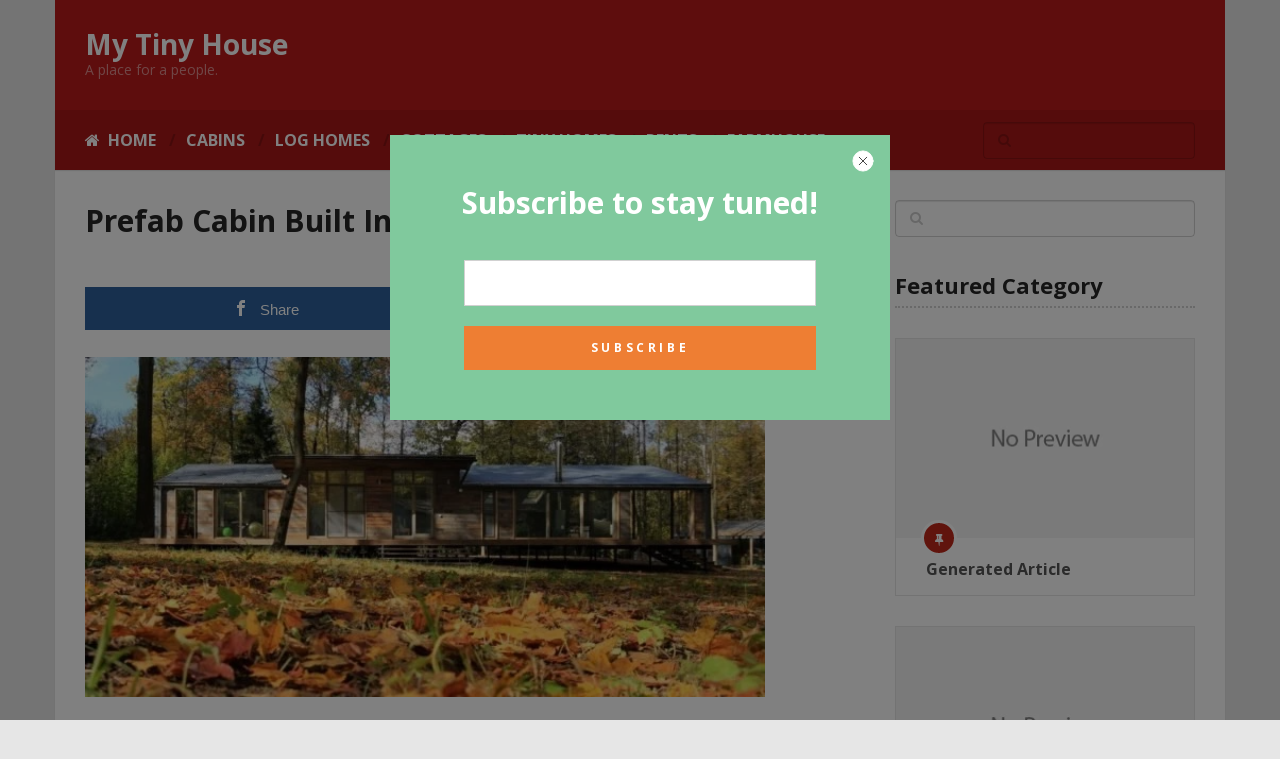

--- FILE ---
content_type: text/html; charset=UTF-8
request_url: https://mytinyhouse.org/prefab-cabin-built-in-10-days-for-only-78000/
body_size: 19644
content:
<!DOCTYPE html>
<html class="no-js" lang="en-US">

<head itemscope itemtype="http://schema.org/WebSite">
	<meta charset="UTF-8">
	<!-- Always force latest IE rendering engine (even in intranet) & Chrome Frame -->
	<!--[if IE ]>
	<meta http-equiv="X-UA-Compatible" content="IE=edge,chrome=1">
	<![endif]-->
	<link rel="profile" href="http://gmpg.org/xfn/11" />
	
					<link rel="icon" href="https://mytinyhouse.org/wp-content/uploads/2023/01/Screenshot_2023-01-28_at_00.57.14-removebg-preview.png" type="image/x-icon" />
		
					<!-- IE10 Tile.-->
			<meta name="msapplication-TileColor" content="#FFFFFF">
			<meta name="msapplication-TileImage" content="https://mytinyhouse.org/wp-content/uploads/2023/01/Screenshot_2023-01-28_at_00.57.14-removebg-preview.png">
		
					<!--iOS/android/handheld specific -->
			<link rel="apple-touch-icon-precomposed" href="https://mytinyhouse.org/wp-content/uploads/2023/01/Screenshot_2023-01-28_at_00.57.14-removebg-preview.png" />
		
					<meta name="viewport" content="width=device-width, initial-scale=1">
			<meta name="apple-mobile-web-app-capable" content="yes">
			<meta name="apple-mobile-web-app-status-bar-style" content="black">
		
			<link rel="pingback" href="https://mytinyhouse.org/xmlrpc.php" />
	<meta name='robots' content='index, follow, max-image-preview:large, max-snippet:-1, max-video-preview:-1' />
	<style>img:is([sizes="auto" i], [sizes^="auto," i]) { contain-intrinsic-size: 3000px 1500px }</style>
	
<!-- Open Graph Meta Tags generated by MashShare 4.0.47 - https://mashshare.net -->
<meta property="og:type" content="article" /> 
<meta property="og:title" content="Prefab Cabin Built In 10 Days For Only $78,000" />
<meta property="og:description" content="This modular prefab cabin was designed by Bio Architects. The total size of this home is 1,162-sq-ft and this design is so unique because of its low construction costs as the materials used are mostly" />
<meta property="og:image" content="https://mytinyhouse.org/wp-content/uploads/2018/08/Prefab-Cabin.jpg" />
<meta property="og:url" content="https://mytinyhouse.org/prefab-cabin-built-in-10-days-for-only-78000/" />
<meta property="og:site_name" content="My Tiny House" />
<meta property="article:published_time" content="2018-08-03T22:19:30+02:00" />
<meta property="article:modified_time" content="2019-03-13T16:21:31+01:00" />
<meta property="og:updated_time" content="2019-03-13T16:21:31+01:00" />
<!-- Open Graph Meta Tags generated by MashShare 4.0.47 - https://www.mashshare.net -->
<!-- Twitter Card generated by MashShare 4.0.47 - https://www.mashshare.net -->
<meta property="og:image:width" content="640" />
<meta property="og:image:height" content="320" />
<meta name="twitter:card" content="summary_large_image">
<meta name="twitter:title" content="Prefab Cabin Built In 10 Days For Only $78,000">
<meta name="twitter:description" content="This modular prefab cabin was designed by Bio Architects. The total size of this home is 1,162-sq-ft and this design is so unique because of its low construction costs as the materials used are mostly">
<meta name="twitter:image" content="https://mytinyhouse.org/wp-content/uploads/2018/08/Prefab-Cabin.jpg">
<!-- Twitter Card generated by MashShare 4.0.47 - https://www.mashshare.net -->

<script type="text/javascript">document.documentElement.className = document.documentElement.className.replace( /\bno-js\b/,'js' );</script>
	<!-- This site is optimized with the Yoast SEO plugin v26.8 - https://yoast.com/product/yoast-seo-wordpress/ -->
	<title>Prefab Cabin Built In 10 Days For Only $78,000</title>
	<link rel="canonical" href="https://mytinyhouse.org/prefab-cabin-built-in-10-days-for-only-78000/" />
	<link rel="next" href="https://mytinyhouse.org/prefab-cabin-built-in-10-days-for-only-78000/2/" />
	<meta property="og:locale" content="en_US" />
	<meta property="og:type" content="article" />
	<meta property="og:title" content="Prefab Cabin Built In 10 Days For Only $78,000" />
	<meta property="og:description" content="This modular prefab cabin was designed by Bio Architects. The total size of this home is 1,162-sq-ft and this design is so unique because of its low construction costs as the materials used are mostly metal, glass and barn board. These prefab homes incorporate remade modular parts and the designs vary from 280 square feet to 1,400 sq ft. All modules were prefabricated at Dubldom production in Kazan and arrived at the site together with the interior trim, hidden utilities, furniture and electrical equipment inside. Installation work took about 10 days with minimal disruption to the site and the environment." />
	<meta property="og:url" content="https://mytinyhouse.org/prefab-cabin-built-in-10-days-for-only-78000/" />
	<meta property="og:site_name" content="My Tiny House" />
	<meta property="article:published_time" content="2018-08-03T22:19:30+00:00" />
	<meta property="article:modified_time" content="2019-03-13T16:21:31+00:00" />
	<meta property="og:image" content="https://mytinyhouse.org/wp-content/uploads/2018/08/Prefab-Cabin.jpg" />
	<meta property="og:image:width" content="640" />
	<meta property="og:image:height" content="320" />
	<meta property="og:image:type" content="image/jpeg" />
	<meta name="author" content="admin" />
	<meta name="twitter:card" content="summary_large_image" />
	<meta name="twitter:label1" content="Written by" />
	<meta name="twitter:data1" content="admin" />
	<meta name="twitter:label2" content="Est. reading time" />
	<meta name="twitter:data2" content="1 minute" />
	<script type="application/ld+json" class="yoast-schema-graph">{"@context":"https://schema.org","@graph":[{"@type":"Article","@id":"https://mytinyhouse.org/prefab-cabin-built-in-10-days-for-only-78000/#article","isPartOf":{"@id":"https://mytinyhouse.org/prefab-cabin-built-in-10-days-for-only-78000/"},"author":{"name":"admin","@id":"https://mytinyhouse.org/#/schema/person/010a91d6fa90002f9883bba6b4cc2519"},"headline":"Prefab Cabin Built In 10 Days For Only $78,000","datePublished":"2018-08-03T22:19:30+00:00","dateModified":"2019-03-13T16:21:31+00:00","mainEntityOfPage":{"@id":"https://mytinyhouse.org/prefab-cabin-built-in-10-days-for-only-78000/"},"wordCount":224,"image":{"@id":"https://mytinyhouse.org/prefab-cabin-built-in-10-days-for-only-78000/#primaryimage"},"thumbnailUrl":"https://mytinyhouse.org/wp-content/uploads/2018/08/Prefab-Cabin.jpg","articleSection":["Log Homes"],"inLanguage":"en-US"},{"@type":"WebPage","@id":"https://mytinyhouse.org/prefab-cabin-built-in-10-days-for-only-78000/","url":"https://mytinyhouse.org/prefab-cabin-built-in-10-days-for-only-78000/","name":"Prefab Cabin Built In 10 Days For Only $78,000","isPartOf":{"@id":"https://mytinyhouse.org/#website"},"primaryImageOfPage":{"@id":"https://mytinyhouse.org/prefab-cabin-built-in-10-days-for-only-78000/#primaryimage"},"image":{"@id":"https://mytinyhouse.org/prefab-cabin-built-in-10-days-for-only-78000/#primaryimage"},"thumbnailUrl":"https://mytinyhouse.org/wp-content/uploads/2018/08/Prefab-Cabin.jpg","datePublished":"2018-08-03T22:19:30+00:00","dateModified":"2019-03-13T16:21:31+00:00","author":{"@id":"https://mytinyhouse.org/#/schema/person/010a91d6fa90002f9883bba6b4cc2519"},"inLanguage":"en-US","potentialAction":[{"@type":"ReadAction","target":["https://mytinyhouse.org/prefab-cabin-built-in-10-days-for-only-78000/"]}]},{"@type":"ImageObject","inLanguage":"en-US","@id":"https://mytinyhouse.org/prefab-cabin-built-in-10-days-for-only-78000/#primaryimage","url":"https://mytinyhouse.org/wp-content/uploads/2018/08/Prefab-Cabin.jpg","contentUrl":"https://mytinyhouse.org/wp-content/uploads/2018/08/Prefab-Cabin.jpg","width":640,"height":320},{"@type":"WebSite","@id":"https://mytinyhouse.org/#website","url":"https://mytinyhouse.org/","name":"My Tiny House","description":"A place for a people.","potentialAction":[{"@type":"SearchAction","target":{"@type":"EntryPoint","urlTemplate":"https://mytinyhouse.org/?s={search_term_string}"},"query-input":{"@type":"PropertyValueSpecification","valueRequired":true,"valueName":"search_term_string"}}],"inLanguage":"en-US"},{"@type":"Person","@id":"https://mytinyhouse.org/#/schema/person/010a91d6fa90002f9883bba6b4cc2519","name":"admin","image":{"@type":"ImageObject","inLanguage":"en-US","@id":"https://mytinyhouse.org/#/schema/person/image/","url":"https://secure.gravatar.com/avatar/0e5b8d15352998c35f1fa0003615ee30e560d687b1628552d643b6eee7ec873c?s=96&d=mm&r=g","contentUrl":"https://secure.gravatar.com/avatar/0e5b8d15352998c35f1fa0003615ee30e560d687b1628552d643b6eee7ec873c?s=96&d=mm&r=g","caption":"admin"},"url":"https://mytinyhouse.org/author/admin/"}]}</script>
	<!-- / Yoast SEO plugin. -->


<link rel='dns-prefetch' href='//platform-api.sharethis.com' />
<link rel='dns-prefetch' href='//cdn.canvasjs.com' />
<link rel="alternate" type="application/rss+xml" title="My Tiny House &raquo; Feed" href="https://mytinyhouse.org/feed/" />
<script type="text/javascript">
/* <![CDATA[ */
window._wpemojiSettings = {"baseUrl":"https:\/\/s.w.org\/images\/core\/emoji\/16.0.1\/72x72\/","ext":".png","svgUrl":"https:\/\/s.w.org\/images\/core\/emoji\/16.0.1\/svg\/","svgExt":".svg","source":{"concatemoji":"https:\/\/mytinyhouse.org\/wp-includes\/js\/wp-emoji-release.min.js"}};
/*! This file is auto-generated */
!function(s,n){var o,i,e;function c(e){try{var t={supportTests:e,timestamp:(new Date).valueOf()};sessionStorage.setItem(o,JSON.stringify(t))}catch(e){}}function p(e,t,n){e.clearRect(0,0,e.canvas.width,e.canvas.height),e.fillText(t,0,0);var t=new Uint32Array(e.getImageData(0,0,e.canvas.width,e.canvas.height).data),a=(e.clearRect(0,0,e.canvas.width,e.canvas.height),e.fillText(n,0,0),new Uint32Array(e.getImageData(0,0,e.canvas.width,e.canvas.height).data));return t.every(function(e,t){return e===a[t]})}function u(e,t){e.clearRect(0,0,e.canvas.width,e.canvas.height),e.fillText(t,0,0);for(var n=e.getImageData(16,16,1,1),a=0;a<n.data.length;a++)if(0!==n.data[a])return!1;return!0}function f(e,t,n,a){switch(t){case"flag":return n(e,"\ud83c\udff3\ufe0f\u200d\u26a7\ufe0f","\ud83c\udff3\ufe0f\u200b\u26a7\ufe0f")?!1:!n(e,"\ud83c\udde8\ud83c\uddf6","\ud83c\udde8\u200b\ud83c\uddf6")&&!n(e,"\ud83c\udff4\udb40\udc67\udb40\udc62\udb40\udc65\udb40\udc6e\udb40\udc67\udb40\udc7f","\ud83c\udff4\u200b\udb40\udc67\u200b\udb40\udc62\u200b\udb40\udc65\u200b\udb40\udc6e\u200b\udb40\udc67\u200b\udb40\udc7f");case"emoji":return!a(e,"\ud83e\udedf")}return!1}function g(e,t,n,a){var r="undefined"!=typeof WorkerGlobalScope&&self instanceof WorkerGlobalScope?new OffscreenCanvas(300,150):s.createElement("canvas"),o=r.getContext("2d",{willReadFrequently:!0}),i=(o.textBaseline="top",o.font="600 32px Arial",{});return e.forEach(function(e){i[e]=t(o,e,n,a)}),i}function t(e){var t=s.createElement("script");t.src=e,t.defer=!0,s.head.appendChild(t)}"undefined"!=typeof Promise&&(o="wpEmojiSettingsSupports",i=["flag","emoji"],n.supports={everything:!0,everythingExceptFlag:!0},e=new Promise(function(e){s.addEventListener("DOMContentLoaded",e,{once:!0})}),new Promise(function(t){var n=function(){try{var e=JSON.parse(sessionStorage.getItem(o));if("object"==typeof e&&"number"==typeof e.timestamp&&(new Date).valueOf()<e.timestamp+604800&&"object"==typeof e.supportTests)return e.supportTests}catch(e){}return null}();if(!n){if("undefined"!=typeof Worker&&"undefined"!=typeof OffscreenCanvas&&"undefined"!=typeof URL&&URL.createObjectURL&&"undefined"!=typeof Blob)try{var e="postMessage("+g.toString()+"("+[JSON.stringify(i),f.toString(),p.toString(),u.toString()].join(",")+"));",a=new Blob([e],{type:"text/javascript"}),r=new Worker(URL.createObjectURL(a),{name:"wpTestEmojiSupports"});return void(r.onmessage=function(e){c(n=e.data),r.terminate(),t(n)})}catch(e){}c(n=g(i,f,p,u))}t(n)}).then(function(e){for(var t in e)n.supports[t]=e[t],n.supports.everything=n.supports.everything&&n.supports[t],"flag"!==t&&(n.supports.everythingExceptFlag=n.supports.everythingExceptFlag&&n.supports[t]);n.supports.everythingExceptFlag=n.supports.everythingExceptFlag&&!n.supports.flag,n.DOMReady=!1,n.readyCallback=function(){n.DOMReady=!0}}).then(function(){return e}).then(function(){var e;n.supports.everything||(n.readyCallback(),(e=n.source||{}).concatemoji?t(e.concatemoji):e.wpemoji&&e.twemoji&&(t(e.twemoji),t(e.wpemoji)))}))}((window,document),window._wpemojiSettings);
/* ]]> */
</script>
<style id='wp-emoji-styles-inline-css' type='text/css'>

	img.wp-smiley, img.emoji {
		display: inline !important;
		border: none !important;
		box-shadow: none !important;
		height: 1em !important;
		width: 1em !important;
		margin: 0 0.07em !important;
		vertical-align: -0.1em !important;
		background: none !important;
		padding: 0 !important;
	}
</style>
<link rel='stylesheet' id='wp-block-library-css' href='https://mytinyhouse.org/wp-includes/css/dist/block-library/style.min.css' type='text/css' media='all' />
<style id='classic-theme-styles-inline-css' type='text/css'>
/*! This file is auto-generated */
.wp-block-button__link{color:#fff;background-color:#32373c;border-radius:9999px;box-shadow:none;text-decoration:none;padding:calc(.667em + 2px) calc(1.333em + 2px);font-size:1.125em}.wp-block-file__button{background:#32373c;color:#fff;text-decoration:none}
</style>
<style id='global-styles-inline-css' type='text/css'>
:root{--wp--preset--aspect-ratio--square: 1;--wp--preset--aspect-ratio--4-3: 4/3;--wp--preset--aspect-ratio--3-4: 3/4;--wp--preset--aspect-ratio--3-2: 3/2;--wp--preset--aspect-ratio--2-3: 2/3;--wp--preset--aspect-ratio--16-9: 16/9;--wp--preset--aspect-ratio--9-16: 9/16;--wp--preset--color--black: #000000;--wp--preset--color--cyan-bluish-gray: #abb8c3;--wp--preset--color--white: #ffffff;--wp--preset--color--pale-pink: #f78da7;--wp--preset--color--vivid-red: #cf2e2e;--wp--preset--color--luminous-vivid-orange: #ff6900;--wp--preset--color--luminous-vivid-amber: #fcb900;--wp--preset--color--light-green-cyan: #7bdcb5;--wp--preset--color--vivid-green-cyan: #00d084;--wp--preset--color--pale-cyan-blue: #8ed1fc;--wp--preset--color--vivid-cyan-blue: #0693e3;--wp--preset--color--vivid-purple: #9b51e0;--wp--preset--gradient--vivid-cyan-blue-to-vivid-purple: linear-gradient(135deg,rgba(6,147,227,1) 0%,rgb(155,81,224) 100%);--wp--preset--gradient--light-green-cyan-to-vivid-green-cyan: linear-gradient(135deg,rgb(122,220,180) 0%,rgb(0,208,130) 100%);--wp--preset--gradient--luminous-vivid-amber-to-luminous-vivid-orange: linear-gradient(135deg,rgba(252,185,0,1) 0%,rgba(255,105,0,1) 100%);--wp--preset--gradient--luminous-vivid-orange-to-vivid-red: linear-gradient(135deg,rgba(255,105,0,1) 0%,rgb(207,46,46) 100%);--wp--preset--gradient--very-light-gray-to-cyan-bluish-gray: linear-gradient(135deg,rgb(238,238,238) 0%,rgb(169,184,195) 100%);--wp--preset--gradient--cool-to-warm-spectrum: linear-gradient(135deg,rgb(74,234,220) 0%,rgb(151,120,209) 20%,rgb(207,42,186) 40%,rgb(238,44,130) 60%,rgb(251,105,98) 80%,rgb(254,248,76) 100%);--wp--preset--gradient--blush-light-purple: linear-gradient(135deg,rgb(255,206,236) 0%,rgb(152,150,240) 100%);--wp--preset--gradient--blush-bordeaux: linear-gradient(135deg,rgb(254,205,165) 0%,rgb(254,45,45) 50%,rgb(107,0,62) 100%);--wp--preset--gradient--luminous-dusk: linear-gradient(135deg,rgb(255,203,112) 0%,rgb(199,81,192) 50%,rgb(65,88,208) 100%);--wp--preset--gradient--pale-ocean: linear-gradient(135deg,rgb(255,245,203) 0%,rgb(182,227,212) 50%,rgb(51,167,181) 100%);--wp--preset--gradient--electric-grass: linear-gradient(135deg,rgb(202,248,128) 0%,rgb(113,206,126) 100%);--wp--preset--gradient--midnight: linear-gradient(135deg,rgb(2,3,129) 0%,rgb(40,116,252) 100%);--wp--preset--font-size--small: 13px;--wp--preset--font-size--medium: 20px;--wp--preset--font-size--large: 36px;--wp--preset--font-size--x-large: 42px;--wp--preset--spacing--20: 0.44rem;--wp--preset--spacing--30: 0.67rem;--wp--preset--spacing--40: 1rem;--wp--preset--spacing--50: 1.5rem;--wp--preset--spacing--60: 2.25rem;--wp--preset--spacing--70: 3.38rem;--wp--preset--spacing--80: 5.06rem;--wp--preset--shadow--natural: 6px 6px 9px rgba(0, 0, 0, 0.2);--wp--preset--shadow--deep: 12px 12px 50px rgba(0, 0, 0, 0.4);--wp--preset--shadow--sharp: 6px 6px 0px rgba(0, 0, 0, 0.2);--wp--preset--shadow--outlined: 6px 6px 0px -3px rgba(255, 255, 255, 1), 6px 6px rgba(0, 0, 0, 1);--wp--preset--shadow--crisp: 6px 6px 0px rgba(0, 0, 0, 1);}:where(.is-layout-flex){gap: 0.5em;}:where(.is-layout-grid){gap: 0.5em;}body .is-layout-flex{display: flex;}.is-layout-flex{flex-wrap: wrap;align-items: center;}.is-layout-flex > :is(*, div){margin: 0;}body .is-layout-grid{display: grid;}.is-layout-grid > :is(*, div){margin: 0;}:where(.wp-block-columns.is-layout-flex){gap: 2em;}:where(.wp-block-columns.is-layout-grid){gap: 2em;}:where(.wp-block-post-template.is-layout-flex){gap: 1.25em;}:where(.wp-block-post-template.is-layout-grid){gap: 1.25em;}.has-black-color{color: var(--wp--preset--color--black) !important;}.has-cyan-bluish-gray-color{color: var(--wp--preset--color--cyan-bluish-gray) !important;}.has-white-color{color: var(--wp--preset--color--white) !important;}.has-pale-pink-color{color: var(--wp--preset--color--pale-pink) !important;}.has-vivid-red-color{color: var(--wp--preset--color--vivid-red) !important;}.has-luminous-vivid-orange-color{color: var(--wp--preset--color--luminous-vivid-orange) !important;}.has-luminous-vivid-amber-color{color: var(--wp--preset--color--luminous-vivid-amber) !important;}.has-light-green-cyan-color{color: var(--wp--preset--color--light-green-cyan) !important;}.has-vivid-green-cyan-color{color: var(--wp--preset--color--vivid-green-cyan) !important;}.has-pale-cyan-blue-color{color: var(--wp--preset--color--pale-cyan-blue) !important;}.has-vivid-cyan-blue-color{color: var(--wp--preset--color--vivid-cyan-blue) !important;}.has-vivid-purple-color{color: var(--wp--preset--color--vivid-purple) !important;}.has-black-background-color{background-color: var(--wp--preset--color--black) !important;}.has-cyan-bluish-gray-background-color{background-color: var(--wp--preset--color--cyan-bluish-gray) !important;}.has-white-background-color{background-color: var(--wp--preset--color--white) !important;}.has-pale-pink-background-color{background-color: var(--wp--preset--color--pale-pink) !important;}.has-vivid-red-background-color{background-color: var(--wp--preset--color--vivid-red) !important;}.has-luminous-vivid-orange-background-color{background-color: var(--wp--preset--color--luminous-vivid-orange) !important;}.has-luminous-vivid-amber-background-color{background-color: var(--wp--preset--color--luminous-vivid-amber) !important;}.has-light-green-cyan-background-color{background-color: var(--wp--preset--color--light-green-cyan) !important;}.has-vivid-green-cyan-background-color{background-color: var(--wp--preset--color--vivid-green-cyan) !important;}.has-pale-cyan-blue-background-color{background-color: var(--wp--preset--color--pale-cyan-blue) !important;}.has-vivid-cyan-blue-background-color{background-color: var(--wp--preset--color--vivid-cyan-blue) !important;}.has-vivid-purple-background-color{background-color: var(--wp--preset--color--vivid-purple) !important;}.has-black-border-color{border-color: var(--wp--preset--color--black) !important;}.has-cyan-bluish-gray-border-color{border-color: var(--wp--preset--color--cyan-bluish-gray) !important;}.has-white-border-color{border-color: var(--wp--preset--color--white) !important;}.has-pale-pink-border-color{border-color: var(--wp--preset--color--pale-pink) !important;}.has-vivid-red-border-color{border-color: var(--wp--preset--color--vivid-red) !important;}.has-luminous-vivid-orange-border-color{border-color: var(--wp--preset--color--luminous-vivid-orange) !important;}.has-luminous-vivid-amber-border-color{border-color: var(--wp--preset--color--luminous-vivid-amber) !important;}.has-light-green-cyan-border-color{border-color: var(--wp--preset--color--light-green-cyan) !important;}.has-vivid-green-cyan-border-color{border-color: var(--wp--preset--color--vivid-green-cyan) !important;}.has-pale-cyan-blue-border-color{border-color: var(--wp--preset--color--pale-cyan-blue) !important;}.has-vivid-cyan-blue-border-color{border-color: var(--wp--preset--color--vivid-cyan-blue) !important;}.has-vivid-purple-border-color{border-color: var(--wp--preset--color--vivid-purple) !important;}.has-vivid-cyan-blue-to-vivid-purple-gradient-background{background: var(--wp--preset--gradient--vivid-cyan-blue-to-vivid-purple) !important;}.has-light-green-cyan-to-vivid-green-cyan-gradient-background{background: var(--wp--preset--gradient--light-green-cyan-to-vivid-green-cyan) !important;}.has-luminous-vivid-amber-to-luminous-vivid-orange-gradient-background{background: var(--wp--preset--gradient--luminous-vivid-amber-to-luminous-vivid-orange) !important;}.has-luminous-vivid-orange-to-vivid-red-gradient-background{background: var(--wp--preset--gradient--luminous-vivid-orange-to-vivid-red) !important;}.has-very-light-gray-to-cyan-bluish-gray-gradient-background{background: var(--wp--preset--gradient--very-light-gray-to-cyan-bluish-gray) !important;}.has-cool-to-warm-spectrum-gradient-background{background: var(--wp--preset--gradient--cool-to-warm-spectrum) !important;}.has-blush-light-purple-gradient-background{background: var(--wp--preset--gradient--blush-light-purple) !important;}.has-blush-bordeaux-gradient-background{background: var(--wp--preset--gradient--blush-bordeaux) !important;}.has-luminous-dusk-gradient-background{background: var(--wp--preset--gradient--luminous-dusk) !important;}.has-pale-ocean-gradient-background{background: var(--wp--preset--gradient--pale-ocean) !important;}.has-electric-grass-gradient-background{background: var(--wp--preset--gradient--electric-grass) !important;}.has-midnight-gradient-background{background: var(--wp--preset--gradient--midnight) !important;}.has-small-font-size{font-size: var(--wp--preset--font-size--small) !important;}.has-medium-font-size{font-size: var(--wp--preset--font-size--medium) !important;}.has-large-font-size{font-size: var(--wp--preset--font-size--large) !important;}.has-x-large-font-size{font-size: var(--wp--preset--font-size--x-large) !important;}
:where(.wp-block-post-template.is-layout-flex){gap: 1.25em;}:where(.wp-block-post-template.is-layout-grid){gap: 1.25em;}
:where(.wp-block-columns.is-layout-flex){gap: 2em;}:where(.wp-block-columns.is-layout-grid){gap: 2em;}
:root :where(.wp-block-pullquote){font-size: 1.5em;line-height: 1.6;}
</style>
<link rel='stylesheet' id='contact-form-7-css' href='https://mytinyhouse.org/wp-content/plugins/contact-form-7/includes/css/styles.css' type='text/css' media='all' />
<link rel='stylesheet' id='mashsb-styles-css' href='https://mytinyhouse.org/wp-content/plugins/mashsharer/assets/css/mashsb.min.css' type='text/css' media='all' />
<style id='mashsb-styles-inline-css' type='text/css'>
.mashsb-count {color:#cccccc;}@media only screen and (min-width:568px){.mashsb-buttons a {min-width: 177px;}}
</style>
<link rel='stylesheet' id='share-this-share-buttons-sticky-css' href='https://mytinyhouse.org/wp-content/plugins/sharethis-share-buttons/css/mu-style.css' type='text/css' media='all' />
<link rel='stylesheet' id='dashicons-css' href='https://mytinyhouse.org/wp-includes/css/dashicons.min.css' type='text/css' media='all' />
<link rel='stylesheet' id='admin-bar-css' href='https://mytinyhouse.org/wp-includes/css/admin-bar.min.css' type='text/css' media='all' />
<style id='admin-bar-inline-css' type='text/css'>

    .canvasjs-chart-credit{
        display: none !important;
    }
    #vtrtsProChart canvas {
    border-radius: 6px;
}

.vtrts-pro-adminbar-weekly-title {
    font-weight: bold;
    font-size: 14px;
    color: #fff;
    margin-bottom: 6px;
}

        #wpadminbar #wp-admin-bar-vtrts_pro_top_button .ab-icon:before {
            content: "\f185";
            color: #1DAE22;
            top: 3px;
        }
    #wp-admin-bar-vtrts_pro_top_button .ab-item {
        min-width: 180px;
    }
    .vtrts-pro-adminbar-dropdown {
        min-width: 340px;
        padding: 18px 18px 12px 18px;
        background: #23282d;
        color: #fff;
        border-radius: 8px;
        box-shadow: 0 4px 24px rgba(0,0,0,0.15);
        margin-top: 10px;
    }
    .vtrts-pro-adminbar-grid {
        display: grid;
        grid-template-columns: 1fr 1fr;
        gap: 18px 18px; /* row-gap column-gap */
        margin-bottom: 18px;
    }
    .vtrts-pro-adminbar-card {
        background: #2c3338;
        border-radius: 8px;
        padding: 18px 18px 12px 18px;
        box-shadow: 0 2px 8px rgba(0,0,0,0.07);
        display: flex;
        flex-direction: column;
        align-items: flex-start;
    }
    /* Extra margin for the right column */
    .vtrts-pro-adminbar-card:nth-child(2),
    .vtrts-pro-adminbar-card:nth-child(4) {
        margin-left: 10px !important;
        padding-left: 10px !important;
        margin-right: 10px !important;
        padding-right : 10px !important;
        margin-top: 10px !important;
    }
    .vtrts-pro-adminbar-card:nth-child(1),
    .vtrts-pro-adminbar-card:nth-child(3) {
        margin-left: 10px !important;
        padding-left: 10px !important;
        margin-top: 10px !important;
    }
    /* Extra margin for the bottom row */
    .vtrts-pro-adminbar-card:nth-child(3),
    .vtrts-pro-adminbar-card:nth-child(4) {
        margin-top: 6px !important;
        padding-top: 6px !important;
        margin-top: 10px !important;
    }
    .vtrts-pro-adminbar-card-title {
        font-size: 14px;
        font-weight: 800;
        margin-bottom: 6px;
        color: #fff;
    }
    .vtrts-pro-adminbar-card-value {
        font-size: 22px;
        font-weight: bold;
        color: #1DAE22;
        margin-bottom: 4px;
    }
    .vtrts-pro-adminbar-card-sub {
        font-size: 12px;
        color: #aaa;
    }
    .vtrts-pro-adminbar-btn-wrap {
        text-align: center;
        margin-top: 8px;
    }

    #wp-admin-bar-vtrts_pro_top_button .ab-item{
    min-width: 80px !important;
        padding: 0px !important;
    .vtrts-pro-adminbar-btn {
        display: inline-block;
        background: #1DAE22;
        color: #fff !important;
        font-weight: bold;
        padding: 8px 28px;
        border-radius: 6px;
        text-decoration: none;
        font-size: 15px;
        transition: background 0.2s;
        margin-top: 8px;
    }
    .vtrts-pro-adminbar-btn:hover {
        background: #15991b;
        color: #fff !important;
    }

    .vtrts-pro-adminbar-dropdown-wrap { min-width: 0; padding: 0; }
    #wpadminbar #wp-admin-bar-vtrts_pro_top_button .vtrts-pro-adminbar-dropdown { display: none; position: absolute; left: 0; top: 100%; z-index: 99999; }
    #wpadminbar #wp-admin-bar-vtrts_pro_top_button:hover .vtrts-pro-adminbar-dropdown { display: block; }
    
        .ab-empty-item #wp-admin-bar-vtrts_pro_top_button-default .ab-empty-item{
    height:0px !important;
    padding :0px !important;
     }
            #wpadminbar .quicklinks .ab-empty-item{
        padding:0px !important;
    }
    .vtrts-pro-adminbar-dropdown {
    min-width: 340px;
    padding: 18px 18px 12px 18px;
    background: #23282d;
    color: #fff;
    border-radius: 12px; /* more rounded */
    box-shadow: 0 8px 32px rgba(0,0,0,0.25); /* deeper shadow */
    margin-top: 10px;
}

.vtrts-pro-adminbar-btn-wrap {
    text-align: center;
    margin-top: 18px; /* more space above */
}

.vtrts-pro-adminbar-btn {
    display: inline-block;
    background: #1DAE22;
    color: #fff !important;
    font-weight: bold;
    padding: 5px 22px;
    border-radius: 8px;
    text-decoration: none;
    font-size: 17px;
    transition: background 0.2s, box-shadow 0.2s;
    margin-top: 8px;
    box-shadow: 0 2px 8px rgba(29,174,34,0.15);
    text-align: center;
    line-height: 1.6;
    
}
.vtrts-pro-adminbar-btn:hover {
    background: #15991b;
    color: #fff !important;
    box-shadow: 0 4px 16px rgba(29,174,34,0.25);
}
    


</style>
<link rel='stylesheet' id='newsletter-css' href='https://mytinyhouse.org/wp-content/plugins/newsletter/style.css' type='text/css' media='all' />
<link rel='stylesheet' id='newsletter-leads-css' href='https://mytinyhouse.org/wp-content/plugins/newsletter-leads/css/leads.css' type='text/css' media='all' />
<style id='newsletter-leads-inline-css' type='text/css'>
            #simplemodal-container {
            height:450px;
            width:500px;
            }

            .tnp-modal {
            background-color: #80c99d !important;
            font-family: "Lato", sans-serif;
            text-align: center;
            padding: 30px;
            }

            #simplemodal-container input.tnp-submit {
                background-color: #ee7e33 !important;
                border: none;
                background-image: none;
                color: #fff;
                cursor: pointer;
            }

            #simplemodal-container input[type="submit"]:hover {
            background-color: #ee7e33 !important;
            filter: brightness(110%);
            }

            
</style>
<link rel='stylesheet' id='ad-sense-stylesheet-css' href='https://mytinyhouse.org/wp-content/themes/mts_sense/style.css' type='text/css' media='all' />
<style id='ad-sense-stylesheet-inline-css' type='text/css'>

		body {background-color:#e6e6e6;background-image:url(https://mytinyhouse.org/wp-content/themes/mts_sense/images/nobg.png);}
		.text-info {background-color:#efefef;background-image:url(https://mytinyhouse.org/wp-content/themes/mts_sense/images/nobg.png);}
		#header, .navigation.mobile-menu-wrapper {background-color:#bb1919;background-image:url(https://mytinyhouse.org/wp-content/themes/mts_sense/images/nobg.png);}
		.navigation-wrap, .navigation ul ul, .navigation.mobile-menu-wrapper {background-color:#a91717;background-image:url(https://mytinyhouse.org/wp-content/themes/mts_sense/images/nobg.png);}
		.navigation ul ul:before { border-bottom-color: #a91717}
		.footer-header, .toplink {background-color:#454545;background-image:url(https://mytinyhouse.org/wp-content/themes/mts_sense/images/nobg.png);}
		.footer-widgets {background-color:#101010;background-image:url(https://mytinyhouse.org/wp-content/themes/mts_sense/images/nobg.png);}
		.copyrights {background-color:#000000;background-image:url(https://mytinyhouse.org/wp-content/themes/mts_sense/images/nobg.png);}
		.navigation-banner {background-color:#373b3d}

		.latestPost .post-image:hover .post-format-icons, .currenttext, .pagination a:hover, #commentform input#submit, #load-posts a, .contact-form input[type='submit'], .advanced-recent-posts li .post-img:hover .post-format-icons, .popular-posts li .post-img:hover .post-format-icons, .category-posts li .post-img:hover .post-format-icons, .related-posts-widget li .post-img:hover .post-format-icons, .author-posts-widget li .post-img:hover .post-format-icons, .latestPost .readMore a, .featured-thumbnail, .currenttext, .page-numbers.current, .pagination .nav-previous a, .pagination .nav-next a, .pagination a.next, .pagination a.prev, .ball-pulse > div, .pace .pace-progress, .woocommerce-account .woocommerce-MyAccount-navigation li.is-active, .woocommerce-product-search button[type='submit'], .woocommerce .woocommerce-widget-layered-nav-dropdown__submit {
			background-color:#ff9800; }

		.text-info .text { color: #757575; }
		.text-info .readMore a { background-color: #2196f3; }

		a, #site-header .navigation ul.menu > li.current-menu-item > a, #site-header .navigation ul.menu > li:hover > a,
		#site-header .navigation ul.sub-menu > li:hover > a, #site-header #primary-navigation a:hover, .single_post .post-info .theauthor a, #comments h4.total-comments span { color: #ff9800; }

		.contact-form input[type='submit'], .latestPost .readMore a, .currenttext, .page-numbers.current, .pagination .nav-previous a, .pagination .nav-next a, .pagination a.next, .pagination a.prev {
			border-color: #ff9800;
		}

		.latestPost .post-image:hover .post-format-icons, .advanced-recent-posts li .post-img:hover .post-format-icons,
		.popular-posts li .post-img:hover .post-format-icons, .category-posts li .post-img:hover .post-format-icons,
		.related-posts-widget li .post-img:hover .post-format-icons, .author-posts-widget li .post-img:hover .post-format-icons {
			box-shadow: 0 0 0 4px #ff9800;
		}

		.latestPost .post-format-icons, .advanced-recent-posts li .post-format-icons, .popular-posts li .post-format-icons, .category-posts li .post-format-icons, .related-posts-widget li .post-format-icons, .author-posts-widget li .post-format-icons, .widget .wpt_widget_content #tags-tab-content ul li a:hover, body .owl-prev, body .owl-next, .contact-form input[type='submit']:hover, .text-info .readMore a:hover, .text-info .readMore a:focus, .text-info .readMore a:active, .tagcloud a:hover, .tagcloud a:focus, .tagcloud a:active, .tags a:hover, .tags a:focus, .tags a:active, #site-footer .tagcloud a:hover, .thecomment a:hover, .thecomment a:focus, .thecomment a:active, .latestPost .readMore a:hover, .latestPost .readMore a:focus, .latestPost .readMore a:active, .toplink:hover, .pagination .nav-previous a:hover, .pagination .nav-next a:hover, .pagination a.next:hover, .pagination a.prev:hover, #commentform input#submit:hover, .single-button > div a:hover, #load-posts a:hover, #load-posts a:focus, #load-posts a:active, .contact-form input[type='submit']:hover, .commentlist .navigation a:hover, .blocker-notice .refresh-button, .review-type-star.latestPost-review-wrapper, .review-type-star.latestPost-review-wrapper i, .latestPost .review-type-circle.latestPost-review-wrapper, .latestPost-review-wrapper {
		  background-color:#be2819; border-color:#be2819; color: #fff; }

		.latestPost .title a:hover, .postauthor h5 a:hover, .single_post .post-info .theauthor a:hover, .widget.widget_nav_menu li:hover > a, .widget.widget_nav_menu li:hover > .toggle-caret, .widget li.active > .toggle-caret, .comment-meta a, .reply a:hover, .default-post-info.post-info .thecomment a:hover, .single_post .post-info .thecomment a:hover, .copyrights .to-top a:hover, .woocommerce .woocommerce-breadcrumb a:hover {
			color: #be2819;
		}

		.widget li a:hover, .widget .wpt_widget_content .wpt-pagination a:hover, .widget .wp_review_tab_widget_content .wp-review-tab-pagination a:hover, .ajax-search-results li a:hover { color: #be2819!important; }

		.widget .wpt_widget_content .tab_title.selected a,  .widget .wp_review_tab_widget_content .tab_title.selected a {
			border-color: #ff9800!important; background-color:#ff9800!important; }

		.widget .wpt_widget_content .has-4-tabs .tab_title.selected:nth-child(even) a, .widget .wpt_widget_content .tab_title.selected:last-child a, .widget .wp_review_tab_widget_content .has-4-tabs .tab_title.selected:nth-child(even) a, .widget .wp_review_tab_widget_content .tab_title.selected:last-child a {
			border-right-color: #ff9800!important }

		.single .pagination > .current > .currenttext { border: 1px solid #ff9800!important; }

		.woocommerce nav.woocommerce-pagination ul li span.current, .woocommerce-page nav.woocommerce-pagination ul li span.current, .woocommerce #content nav.woocommerce-pagination ul li span.current, .woocommerce-page #content nav.woocommerce-pagination ul li span.current, .woocommerce nav.woocommerce-pagination ul li a:hover, .woocommerce-page nav.woocommerce-pagination ul li a:hover, .woocommerce #content nav.woocommerce-pagination ul li a:hover, .woocommerce-page #content nav.woocommerce-pagination ul li a:hover, .woocommerce nav.woocommerce-pagination ul li a:focus, .woocommerce-page nav.woocommerce-pagination ul li a:focus, .woocommerce #content nav.woocommerce-pagination ul li a:focus, .woocommerce-page #content nav.woocommerce-pagination ul li a:focus, .woocommerce input[type='submit'], .woocommerce div.product form.cart .button, .woocommerce-page div.product form.cart .button, .woocommerce #content div.product form.cart .button, .woocommerce-page #content div.product form.cart .button, .woocommerce a.button, .woocommerce-page a.button, .woocommerce button.button, .woocommerce-page button.button, .woocommerce input.button, .woocommerce-page input.button, .woocommerce #respond input#submit, .woocommerce-page #respond input#submit, .woocommerce #content input.button, .woocommerce-page #content input.button {
			border-color: #ff9800!important;
			background-color:#ff9800!important;
		}

		
		
		
		
		
		
		
		.footer-header .logo-wrap, .widget-header { display: none; }
		
		.footer-header { min-height: 0; position: absolute; background: 0; } #site-footer { overflow: visible; } .toplink { position: absolute; right: 30px; }
		
		
		#page { box-shadow: 0px 1px 1px rgba(0, 0, 0, 0.1); }
#site-footer .widget h3 { padding-bottom: 10px; display: inline-block; border-bottom: 1px solid; }
.navigation ul li a { padding: 0 15px; }
			
</style>
<link rel='stylesheet' id='responsive-css' href='https://mytinyhouse.org/wp-content/themes/mts_sense/css/responsive.css' type='text/css' media='all' />
<link rel='stylesheet' id='fontawesome-css' href='https://mytinyhouse.org/wp-content/themes/mts_sense/css/font-awesome.min.css' type='text/css' media='all' />
<script type="text/javascript" id="ahc_front_js-js-extra">
/* <![CDATA[ */
var ahc_ajax_front = {"ajax_url":"https:\/\/mytinyhouse.org\/wp-admin\/admin-ajax.php","page_id":"473","page_title":"Prefab Cabin Built In 10 Days For Only $78,000","post_type":"post"};
/* ]]> */
</script>
<script type="text/javascript" src="https://mytinyhouse.org/wp-content/plugins/visitors-traffic-real-time-statistics-pro/js/front.js" id="ahc_front_js-js"></script>
<script type="text/javascript" src="https://mytinyhouse.org/wp-includes/js/jquery/jquery.min.js" id="jquery-core-js"></script>
<script type="text/javascript" src="https://mytinyhouse.org/wp-includes/js/jquery/jquery-migrate.min.js" id="jquery-migrate-js"></script>
<script type="text/javascript" id="mashsb-js-extra">
/* <![CDATA[ */
var mashsb = {"shares":"0","round_shares":"1","animate_shares":"0","dynamic_buttons":"0","share_url":"https:\/\/mytinyhouse.org\/prefab-cabin-built-in-10-days-for-only-78000\/","title":"Prefab+Cabin+Built+In+10+Days+For+Only+%2478%2C000","image":"https:\/\/mytinyhouse.org\/wp-content\/uploads\/2018\/08\/Prefab-Cabin.jpg","desc":"This modular prefab cabin was designed by Bio Architects. The total size of this home is 1,162-sq-ft and this design is so unique because of its low construction costs as the materials used are mostly \u2026","hashtag":"","subscribe":"content","subscribe_url":"","activestatus":"1","singular":"1","twitter_popup":"1","refresh":"0","nonce":"43590fb499","postid":"473","servertime":"1769021352","ajaxurl":"https:\/\/mytinyhouse.org\/wp-admin\/admin-ajax.php"};
/* ]]> */
</script>
<script type="text/javascript" src="https://mytinyhouse.org/wp-content/plugins/mashsharer/assets/js/mashsb.min.js" id="mashsb-js"></script>
<script type="text/javascript" src="//platform-api.sharethis.com/js/sharethis.js" id="share-this-share-buttons-mu-js"></script>
<link rel="https://api.w.org/" href="https://mytinyhouse.org/wp-json/" /><link rel="alternate" title="JSON" type="application/json" href="https://mytinyhouse.org/wp-json/wp/v2/posts/473" /><link rel="EditURI" type="application/rsd+xml" title="RSD" href="https://mytinyhouse.org/xmlrpc.php?rsd" />
<meta name="generator" content="WordPress 6.8.3" />
<link rel='shortlink' href='https://mytinyhouse.org/?p=473' />
<link rel="alternate" title="oEmbed (JSON)" type="application/json+oembed" href="https://mytinyhouse.org/wp-json/oembed/1.0/embed?url=https%3A%2F%2Fmytinyhouse.org%2Fprefab-cabin-built-in-10-days-for-only-78000%2F" />
<link rel="alternate" title="oEmbed (XML)" type="text/xml+oembed" href="https://mytinyhouse.org/wp-json/oembed/1.0/embed?url=https%3A%2F%2Fmytinyhouse.org%2Fprefab-cabin-built-in-10-days-for-only-78000%2F&#038;format=xml" />
<link href="//fonts.googleapis.com/css?family=Open+Sans:700|Open+Sans:normal&amp;subset=latin" rel="stylesheet" type="text/css">
<style type="text/css">
#header h1, #header h2, .footer-header #logo { font-family: 'Open Sans'; font-weight: 700; font-size: 28px; color: #ffffff; }
#primary-navigation a { font-family: 'Open Sans'; font-weight: 700; font-size: 16px; color: #ffffff;text-transform: uppercase; }
.latestPost .title a { font-family: 'Open Sans'; font-weight: 700; font-size: 22px; color: #000000; }
.single-title { font-family: 'Open Sans'; font-weight: 700; font-size: 30px; color: #252525; }
body { font-family: 'Open Sans'; font-weight: normal; font-size: 14px; color: #353535; }
.sidebar .widget h3 { font-family: 'Open Sans'; font-weight: 700; font-size: 22px; color: #252525; }
.sidebar .widget { font-family: 'Open Sans'; font-weight: normal; font-size: 13px; color: #555555; }
.sidebar .widget li .post-title a, .sidebar .widget li .entry-title a { font-family: 'Open Sans'; font-weight: 700; font-size: 16px; color: #555555;font-size: 16px!important }
#site-footer .widget h3 { font-family: 'Open Sans'; font-weight: 700; font-size: 22px; color: #ffffff; }
#site-footer { font-family: 'Open Sans'; font-weight: normal; font-size: 13px; color: #ffffff; }
#site-footer .widget li .post-title a, #site-footer .widget li .entry-title a { font-family: 'Open Sans'; font-weight: 700; font-size: 14px; color: #ffffff;text-transform: uppercase; }
h1 { font-family: 'Open Sans'; font-weight: 700; font-size: 28px; color: #000000; }
h2 { font-family: 'Open Sans'; font-weight: 700; font-size: 24px; color: #000000; }
h3 { font-family: 'Open Sans'; font-weight: 700; font-size: 22px; color: #000000; }
h4 { font-family: 'Open Sans'; font-weight: 700; font-size: 20px; color: #000000; }
h5 { font-family: 'Open Sans'; font-weight: 700; font-size: 18px; color: #000000; }
h6 { font-family: 'Open Sans'; font-weight: 700; font-size: 16px; color: #000000; }
</style>
</head>
<body id="blog" class="wp-singular post-template-default single single-post postid-473 single-format-standard wp-theme-mts_sense main" itemscope itemtype="http://schema.org/WebPage">
		<div class="main-container hide-content">
		<header id="site-header" role="banner" itemscope itemtype="http://schema.org/WPHeader">
			<div class="container">	
				<div id="header">
					<div class="logo-wrap">
														<h2 id="logo" class="text-logo" itemprop="headline">
									<a href="https://mytinyhouse.org">My Tiny House</a>
								</h2><!-- END #logo -->
															<div class="site-description" itemprop="description">
								A place for a people.							</div>
											</div>
									</div><!--#header-->
										<div class="navigation-wrap">
												<div id="primary-navigation" role="navigation" itemscope itemtype="http://schema.org/SiteNavigationElement">
							<a href="#" id="pull" class="toggle-mobile-menu">Menu</a>
							<nav class="navigation clearfix mobile-menu-wrapper">
								<ul id="menu-header" class="menu clearfix"><li id="menu-item-11" class="menu-item menu-item-type-custom menu-item-object-custom menu-item-home menu-item-11"><a href="https://mytinyhouse.org"><i class="fa fa-home"></i> Home</a></li>
<li id="menu-item-7" class="menu-item menu-item-type-taxonomy menu-item-object-category menu-item-7"><a href="https://mytinyhouse.org/category/cabins/">Cabins</a></li>
<li id="menu-item-9" class="menu-item menu-item-type-taxonomy menu-item-object-category current-post-ancestor current-menu-parent current-post-parent menu-item-9"><a href="https://mytinyhouse.org/category/log-homes/">Log Homes</a></li>
<li id="menu-item-8" class="menu-item menu-item-type-taxonomy menu-item-object-category menu-item-8"><a href="https://mytinyhouse.org/category/cottages/">Cottages</a></li>
<li id="menu-item-10" class="menu-item menu-item-type-taxonomy menu-item-object-category menu-item-10"><a href="https://mytinyhouse.org/category/tiny-homes/">Tiny Homes</a></li>
<li id="menu-item-9376" class="menu-item menu-item-type-taxonomy menu-item-object-category menu-item-9376"><a href="https://mytinyhouse.org/category/rents/">Rents</a></li>
<li id="menu-item-9383" class="menu-item menu-item-type-custom menu-item-object-custom menu-item-9383"><a href="https://farmhouse.mytinyhouse.org/">Farmhouse</a></li>
</ul>							</nav>
						</div>
												<div id="search-6" class="widget widget_search">
							
<form method="get" id="searchform" class="search-form" action="https://mytinyhouse.org" _lpchecked="1">
	<fieldset>
		<input type="search" name="s" id="s" value=""  autocomplete="off" />
		<i id="search-image" class="sbutton fa fa-search"></i>
	</fieldset>
</form>
						</div><!-- END #search-6 -->
						</div>			</div>
		</header>
<div id="page" class="single">

	
	<article class="article">
		<div id="content_box" >
							<div id="post-473" class="g post post-473 type-post status-publish format-standard has-post-thumbnail hentry category-log-homes has_thumb">
													<div class="single_post">
									<header>
																				<h1 class="title single-title entry-title">Prefab Cabin Built In 10 Days For Only $78,000</h1>
																			</header><!--.headline_area-->

									
									<div class="post-single-content box mark-links entry-content">

										
										<div class=" clear">
											
											<aside class="mashsb-container mashsb-main mashsb-stretched"><div class="mashsb-box"><div class="mashsb-buttons"><a class="mashicon-facebook mash-large mash-center mashsb-noshadow" href="https://www.facebook.com/sharer.php?u=https%3A%2F%2Fmytinyhouse.org%2Fprefab-cabin-built-in-10-days-for-only-78000%2F" target="_top" rel="nofollow"><span class="icon"></span><span class="text">Share</span></a><a class="mashicon-twitter mash-large mash-center mashsb-noshadow" href="https://twitter.com/intent/tweet?text=Prefab%20Cabin%20Built%20In%2010%20Days%20For%20Only%20%2478%2C000&amp;url=https://mytinyhouse.org/prefab-cabin-built-in-10-days-for-only-78000/" target="_top" rel="nofollow"><span class="icon"></span><span class="text">Tweet</span></a><div class="onoffswitch2 mash-large mashsb-noshadow" style="display:none"></div></div>
            </div>
                <div style="clear:both"></div><div class="mashsb-toggle-container"></div></aside>
            <!-- Share buttons by mashshare.net - Version: 4.0.47--><div style="margin-top: 0px; margin-bottom: 0px;" class="sharethis-inline-share-buttons" ></div><div class="thecontent">
<p><img fetchpriority="high" decoding="async" class="alignnone size-full wp-image-533" src="https://mytinyhouse.org/wp-content/uploads/2018/08/Prefab-Cabin.jpg" alt="Prefab cabin" width="680" height="340" /></p>
<p>This modular prefab cabin was designed by Bio Architects. The total size of this home is 1,162-sq-ft and this design is so unique because of its low construction costs as the materials used are mostly metal, glass and barn board. These prefab homes incorporate remade modular parts and the designs vary from 280 square feet to 1,400 sq ft.</p>
<p class="p1"></p>
<p>All modules were prefabricated at Dubldom production in Kazan and arrived at the site together with the interior trim, hidden utilities, furniture and electrical equipment inside. Installation work took about 10 days with minimal disruption to the site and the environment.<img decoding="async" class="alignnone size-full wp-image-534" src="https://mytinyhouse.org/wp-content/uploads/2018/08/Prefab-Cabin-2.jpg" alt="Prefab cabin" width="680" height="453" /></p>
<p>The entire interior is made of solid pine, painted white. The dark colored end walls visually increase the space.</p>
<p class="p1"></p>
<p><img decoding="async" class="alignnone size-full wp-image-535" src="https://mytinyhouse.org/wp-content/uploads/2018/08/Prefab-Cabin-Interior.jpg" alt="Prefab cabin interior" width="680" height="454" /></p>
<p class="p1"></p>
<p><img loading="lazy" decoding="async" class="alignnone size-full wp-image-536" src="https://mytinyhouse.org/wp-content/uploads/2018/08/Prefab-Cabin-Interior-2.jpg" alt="Prefab cabin interior" width="680" height="454" /></p>
<p>All interior design is flexible and to be implemented by each client, to their specifications.</p>
<p class="p1"></p>
<p><img loading="lazy" decoding="async" class="alignnone size-full wp-image-537" src="https://mytinyhouse.org/wp-content/uploads/2018/08/Prefab-Cabin-Kitchen.jpg" alt="Prefab cabin kitchen" width="680" height="454" /></p>
<p>More pictures, floor plan, and builder info on next page:</p>
</div>
<aside class="mashsb-container mashsb-main mashsb-stretched"><div class="mashsb-box"><div class="mashsb-buttons"><a class="mashicon-facebook mash-large mash-center mashsb-noshadow" href="https://www.facebook.com/sharer.php?u=https%3A%2F%2Fmytinyhouse.org%2Fprefab-cabin-built-in-10-days-for-only-78000%2F" target="_top" rel="nofollow"><span class="icon"></span><span class="text">Share</span></a><a class="mashicon-twitter mash-large mash-center mashsb-noshadow" href="https://twitter.com/intent/tweet?text=Prefab%20Cabin%20Built%20In%2010%20Days%20For%20Only%20%2478%2C000&amp;url=https://mytinyhouse.org/prefab-cabin-built-in-10-days-for-only-78000/" target="_top" rel="nofollow"><span class="icon"></span><span class="text">Tweet</span></a><div class="onoffswitch2 mash-large mashsb-noshadow" style="display:none"></div></div>
            </div>
                <div style="clear:both"></div><div class="mashsb-toggle-container"></div></aside>
            <!-- Share buttons by mashshare.net - Version: 4.0.47--><!-- CONTENT END 2 -->

											<div class="pagination"> <span class="post-page-numbers current" aria-current="page"><span class="current"><span class="currenttext">1</span></span></span> <a href="https://mytinyhouse.org/prefab-cabin-built-in-10-days-for-only-78000/2/" class="post-page-numbers"><span class="current"><span class="currenttext">2</span></span></a><a href="https://mytinyhouse.org/prefab-cabin-built-in-10-days-for-only-78000/2/" class="post-page-numbers"><span class="current"><span class="currenttext">>>></span></span></a></div>										</div>

										
										<div class="pagination">
											<div class="nav-previous"><a href="https://mytinyhouse.org/romantic-log-cabin-in-the-forest-2/" rel="prev"><i class="fa fa-angle-left"></i> Prev Article</a></div>
											<div class="nav-next"><a href="https://mytinyhouse.org/beautiful-montana-log-cabin-is-a-masterpiece/" rel="next">Next Article <i class="fa fa-angle-right"></i></a></div>
										</div>
									</div><!--.post-single-content-->
								</div><!--.single_post-->
								<div class="related-posts"><h4>Related Articles</h4><div class="clear">					<article class="latestPost excerpt  ">
						<a href="https://mytinyhouse.org/a-great-little-mortgage-helper-the-small-house-that-homeowners-especially-love/" title="A Great Little Mortgage Helper The Small House That Homeowners Especially Love" class="post-image post-image-left">
							<div class="post-format-icons"><i class="fa fa-thumb-tack"></i></div><div class="featured-thumbnail "><img width="350" height="182" src="https://mytinyhouse.org/wp-content/uploads/2018/10/Screen-Shot-2018-10-23-at-3.21.04-AM.png" class="attachment-ad-sense-featured size-ad-sense-featured wp-post-image" alt="A Great Little Mortgage Helper The Small House That Homeowners Especially Love" title="A Great Little Mortgage Helper The Small House That Homeowners Especially Love" loading="lazy" decoding="async" srcset="https://mytinyhouse.org/wp-content/uploads/2018/10/Screen-Shot-2018-10-23-at-3.21.04-AM.png 732w, https://mytinyhouse.org/wp-content/uploads/2018/10/Screen-Shot-2018-10-23-at-3.21.04-AM-300x156.png 300w" sizes="auto, (max-width: 350px) 100vw, 350px" />								<div class="front-view-content">Laneway houses are a small house concept that has been&nbsp;&hellip;</div>
								<style>
									.featured-thumbnail:hover img {
										-webkit-transform: translate3d(0,-80px,0);
										transform: translate3d(0,-80px,0);
									}
								</style>
								</div>						</a>
						<header>
														<h2 class="title front-view-title"><a href="https://mytinyhouse.org/a-great-little-mortgage-helper-the-small-house-that-homeowners-especially-love/" title="A Great Little Mortgage Helper The Small House That Homeowners Especially Love">A Great Little Mortgage Helper The Small House That Homeowners Especially Love</a></h2>
						</header>
					</article><!--.post.excerpt-->
										<article class="latestPost excerpt  last">
						<a href="https://mytinyhouse.org/possibly-the-most-amazing-family-log-home-design-youll-see-this-month/" title="Possibly The Most Amazing Family Log Home Design You&#8217;ll See This Month" class="post-image post-image-left">
							<div class="post-format-icons"><i class="fa fa-thumb-tack"></i></div><div class="featured-thumbnail "><img width="350" height="184" src="https://mytinyhouse.org/wp-content/uploads/2020/01/Screen-Shot-2020-01-11-at-17.15.18.png" class="attachment-ad-sense-featured size-ad-sense-featured wp-post-image" alt="Possibly The Most Amazing Family Log Home Design You&#8217;ll See This Month" title="Possibly The Most Amazing Family Log Home Design You&#8217;ll See This Month" loading="lazy" decoding="async" srcset="https://mytinyhouse.org/wp-content/uploads/2020/01/Screen-Shot-2020-01-11-at-17.15.18.png 1488w, https://mytinyhouse.org/wp-content/uploads/2020/01/Screen-Shot-2020-01-11-at-17.15.18-300x158.png 300w, https://mytinyhouse.org/wp-content/uploads/2020/01/Screen-Shot-2020-01-11-at-17.15.18-1024x540.png 1024w, https://mytinyhouse.org/wp-content/uploads/2020/01/Screen-Shot-2020-01-11-at-17.15.18-768x405.png 768w" sizes="auto, (max-width: 350px) 100vw, 350px" />								<div class="front-view-content">The Kinsman from Coventry Log Homes is a three bedroom,&nbsp;&hellip;</div>
								<style>
									.featured-thumbnail:hover img {
										-webkit-transform: translate3d(0,-80px,0);
										transform: translate3d(0,-80px,0);
									}
								</style>
								</div>						</a>
						<header>
														<h2 class="title front-view-title"><a href="https://mytinyhouse.org/possibly-the-most-amazing-family-log-home-design-youll-see-this-month/" title="Possibly The Most Amazing Family Log Home Design You&#8217;ll See This Month">Possibly The Most Amazing Family Log Home Design You&#8217;ll See This Month</a></h2>
						</header>
					</article><!--.post.excerpt-->
					</div></div>				</div><!--.g post-->
									</div>
	</article>
		<aside id="sidebar" class="sidebar c-4-12 mts-sidebar-sidebar" role="complementary" itemscope itemtype="http://schema.org/WPSideBar">
		<div id="search-1" class="widget widget_search">
<form method="get" id="searchform" class="search-form" action="https://mytinyhouse.org" _lpchecked="1">
	<fieldset>
		<input type="search" name="s" id="s" value=""  autocomplete="off" />
		<i id="search-image" class="sbutton fa fa-search"></i>
	</fieldset>
</form>
</div><div id="single_category_posts_widget-1" class="widget widget_single_category_posts_widget vertical-small"><h3 class="widget-title">Featured Category</h3><ul class="category-posts">				<li class="post-box vertical-small">										<div class="post-img">
						<a href="https://mytinyhouse.org/generated-article/" title="Generated Article">
															<img class="wp-post-image" src="https://mytinyhouse.org/wp-content/themes/mts_sense/images/nothumb-ad-sense-widgetfull.png" alt="Generated Article"/>
								<div class="post-format-icons"><i class="fa fa-thumb-tack"></i></div>						</a>
					</div>
										<div class="post-data">
						<div class="post-data-container">
							<div class="post-title">
								<a href="https://mytinyhouse.org/generated-article/" title="Generated Article">Generated Article</a>
							</div>
																				</div>
					</div>
				</li>							<li class="post-box vertical-small">										<div class="post-img">
						<a href="https://mytinyhouse.org/discovering-your-perfect-getaway-a-guide-to-exceptional-vacation-rental-experiences/" title="**Discovering Your Perfect Getaway: A Guide to Exceptional Vacation Rental Experiences**">
															<img class="wp-post-image" src="https://mytinyhouse.org/wp-content/themes/mts_sense/images/nothumb-ad-sense-widgetfull.png" alt="**Discovering Your Perfect Getaway: A Guide to Exceptional Vacation Rental Experiences**"/>
								<div class="post-format-icons"><i class="fa fa-thumb-tack"></i></div>						</a>
					</div>
										<div class="post-data">
						<div class="post-data-container">
							<div class="post-title">
								<a href="https://mytinyhouse.org/discovering-your-perfect-getaway-a-guide-to-exceptional-vacation-rental-experiences/" title="**Discovering Your Perfect Getaway: A Guide to Exceptional Vacation Rental Experiences**">**Discovering Your Perfect Getaway: A Guide to&nbsp;&hellip;</a>
							</div>
																				</div>
					</div>
				</li>							<li class="post-box vertical-small">										<div class="post-img">
						<a href="https://mytinyhouse.org/cumberland-log-cabin-kit/" title="Cumberland Log Cabin Kit">
							<img width="300" height="200" src="https://mytinyhouse.org/wp-content/uploads/2023/03/Cumberland-cabin-kit-640x315.jpg-300x200.webp" class="attachment-ad-sense-widgetfull size-ad-sense-widgetfull wp-post-image" alt="Cumberland Log Cabin Kit" title="Cumberland Log Cabin Kit" loading="lazy" decoding="async" /><div class="post-format-icons"><i class="fa fa-thumb-tack"></i></div>						</a>
					</div>
										<div class="post-data">
						<div class="post-data-container">
							<div class="post-title">
								<a href="https://mytinyhouse.org/cumberland-log-cabin-kit/" title="Cumberland Log Cabin Kit">Cumberland Log Cabin Kit</a>
							</div>
																				</div>
					</div>
				</li>							<li class="post-box vertical-small">										<div class="post-img">
						<a href="https://mytinyhouse.org/checkout-this-beautiful-rocky-ridge-log-cabin/" title="Checkout This Beautiful Rocky Ridge Log Cabin">
							<img width="300" height="156" src="https://mytinyhouse.org/wp-content/uploads/2022/02/werwerwer.jpeg" class="attachment-ad-sense-widgetfull size-ad-sense-widgetfull wp-post-image" alt="Checkout This Beautiful Rocky Ridge Log Cabin" title="Checkout This Beautiful Rocky Ridge Log Cabin" loading="lazy" decoding="async" srcset="https://mytinyhouse.org/wp-content/uploads/2022/02/werwerwer.jpeg 600w, https://mytinyhouse.org/wp-content/uploads/2022/02/werwerwer-300x156.jpeg 300w" sizes="auto, (max-width: 300px) 100vw, 300px" /><div class="post-format-icons"><i class="fa fa-thumb-tack"></i></div>						</a>
					</div>
										<div class="post-data">
						<div class="post-data-container">
							<div class="post-title">
								<a href="https://mytinyhouse.org/checkout-this-beautiful-rocky-ridge-log-cabin/" title="Checkout This Beautiful Rocky Ridge Log Cabin">Checkout This Beautiful Rocky Ridge Log Cabin</a>
							</div>
																				</div>
					</div>
				</li>			</ul>
</div><div id="facebook-like-widget-1" class="widget facebook_like"><h3 class="widget-title">Find us on Facebook</h3>				<div class="fb-page" data-href="https://www.facebook.com/lotsofhouse" data-width="292" data-hide-cover="false" data-show-facepile="true" data-show-posts="false"></div>
			</div>	</aside><!--#sidebar-->
		</div><!--#page-->
	<footer id="site-footer" role="contentinfo" itemscope itemtype="http://schema.org/WPFooter">
		<div class="container">
			<div class="footer-header">
				<div class="logo-wrap">
																		<h4 id="logo" class="text-logo" itemprop="headline">
								<a href="https://mytinyhouse.org">My Tiny House</a>
							</h4><!-- END #logo -->
												<div class="site-description" itemprop="description">
							A place for a people.						</div>
									</div>
								<a href="#blog" class="toplink"><i class="fa fa-angle-up"></i></a>
			</div><!--.footer-header-->
							<div class="footer-widgets first-footer-widgets widgets-num-4">
									<div class="f-widget f-widget-1">
						<div id="nav_menu-1" class="widget widget_nav_menu"><h3 class="widget-title">Navigation Menu</h3><div class="menu-header-container"><ul id="menu-header-1" class="menu"><li class="menu-item menu-item-type-custom menu-item-object-custom menu-item-home menu-item-11"><a href="https://mytinyhouse.org">Home</a></li>
<li class="menu-item menu-item-type-taxonomy menu-item-object-category menu-item-7"><a href="https://mytinyhouse.org/category/cabins/">Cabins</a></li>
<li class="menu-item menu-item-type-taxonomy menu-item-object-category current-post-ancestor current-menu-parent current-post-parent menu-item-9"><a href="https://mytinyhouse.org/category/log-homes/">Log Homes</a></li>
<li class="menu-item menu-item-type-taxonomy menu-item-object-category menu-item-8"><a href="https://mytinyhouse.org/category/cottages/">Cottages</a></li>
<li class="menu-item menu-item-type-taxonomy menu-item-object-category menu-item-10"><a href="https://mytinyhouse.org/category/tiny-homes/">Tiny Homes</a></li>
<li class="menu-item menu-item-type-taxonomy menu-item-object-category menu-item-9376"><a href="https://mytinyhouse.org/category/rents/">Rents</a></li>
<li class="menu-item menu-item-type-custom menu-item-object-custom menu-item-9383"><a href="https://farmhouse.mytinyhouse.org/">Farmhouse</a></li>
</ul></div></div>					</div>
										<div class="f-widget f-widget-2">
						<div id="categories-1" class="widget widget_categories"><h3 class="widget-title">Categories</h3>
			<ul>
					<li class="cat-item cat-item-2"><a href="https://mytinyhouse.org/category/cabins/">Cabins</a> (18)
</li>
	<li class="cat-item cat-item-3"><a href="https://mytinyhouse.org/category/cottages/">Cottages</a> (7)
</li>
	<li class="cat-item cat-item-7"><a href="https://mytinyhouse.org/category/diy/">DIY</a> (39)
</li>
	<li class="cat-item cat-item-1"><a href="https://mytinyhouse.org/category/log-homes/">Log Homes</a> (980)
</li>
	<li class="cat-item cat-item-19"><a href="https://mytinyhouse.org/category/rents/">Rents</a> (1)
</li>
	<li class="cat-item cat-item-4"><a href="https://mytinyhouse.org/category/tiny-homes/">Tiny Homes</a> (69)
</li>
			</ul>

			</div>					</div>
										<div class="f-widget f-widget-3">
						
		<div id="recent-posts-1" class="widget widget_recent_entries">
		<h3 class="widget-title">Popular Posts</h3>
		<ul>
											<li>
					<a href="https://mytinyhouse.org/generated-article/">Generated Article</a>
											<span class="post-date">24/06/2025</span>
									</li>
											<li>
					<a href="https://mytinyhouse.org/discovering-your-perfect-getaway-a-guide-to-exceptional-vacation-rental-experiences/">**Discovering Your Perfect Getaway: A Guide to Exceptional Vacation Rental Experiences**</a>
											<span class="post-date">24/06/2025</span>
									</li>
											<li>
					<a href="https://mytinyhouse.org/cumberland-log-cabin-kit/">Cumberland Log Cabin Kit</a>
											<span class="post-date">08/03/2023</span>
									</li>
					</ul>

		</div>					</div>
										<div class="f-widget last f-widget-4">
						<div id="text-2" class="widget widget_text"><h3 class="widget-title">About Us</h3>			<div class="textwidget"><p>mytinyhouse.org is your log home,cabin,tiny house website.</p>
<p>We provide you with the latest log homes and tiny houses straight from the industry.</p>
</div>
		</div>					</div>
									</div><!--.first-footer-widgets-->
				
			<div class="copyrights">
				<!--start copyrights-->
<div class="row" id="copyright-note">
		<span>Copyright &copy; 2026  <a href=" https://mytinyhouse.org/" title=" A place for a people.">My Tiny House</a></span>
	<div class="to-top"><a href="https://mytinyhouse.org/contact/">Contact</a> - <a href="https://mytinyhouse.org/terms-conditions/">Terms & Conditions</a> - <a href="https://mytinyhouse.org/privacy-policy/">Privacy Policy</a></div>
</div>
<!--end copyrights-->
			</div> 
		</div><!--.container-->
	</footer><!--#site-footer-->
	</div><!--.main-container-->
<script type="speculationrules">
{"prefetch":[{"source":"document","where":{"and":[{"href_matches":"\/*"},{"not":{"href_matches":["\/wp-*.php","\/wp-admin\/*","\/wp-content\/uploads\/*","\/wp-content\/*","\/wp-content\/plugins\/*","\/wp-content\/themes\/mts_sense\/*","\/*\\?(.+)"]}},{"not":{"selector_matches":"a[rel~=\"nofollow\"]"}},{"not":{"selector_matches":".no-prefetch, .no-prefetch a"}}]},"eagerness":"conservative"}]}
</script>
<script type="text/javascript" src="https://mytinyhouse.org/wp-includes/js/dist/hooks.min.js" id="wp-hooks-js"></script>
<script type="text/javascript" src="https://mytinyhouse.org/wp-includes/js/dist/i18n.min.js" id="wp-i18n-js"></script>
<script type="text/javascript" id="wp-i18n-js-after">
/* <![CDATA[ */
wp.i18n.setLocaleData( { 'text direction\u0004ltr': [ 'ltr' ] } );
/* ]]> */
</script>
<script type="text/javascript" src="https://mytinyhouse.org/wp-content/plugins/contact-form-7/includes/swv/js/index.js" id="swv-js"></script>
<script type="text/javascript" id="contact-form-7-js-before">
/* <![CDATA[ */
var wpcf7 = {
    "api": {
        "root": "https:\/\/mytinyhouse.org\/wp-json\/",
        "namespace": "contact-form-7\/v1"
    },
    "cached": 1
};
/* ]]> */
</script>
<script type="text/javascript" src="https://mytinyhouse.org/wp-content/plugins/contact-form-7/includes/js/index.js" id="contact-form-7-js"></script>
<script type="text/javascript" src="https://cdn.canvasjs.com/canvasjs.min.js" id="canvasjs-js"></script>
<script type="text/javascript" id="customscript-js-extra">
/* <![CDATA[ */
var mts_customscript = {"responsive":"1","nav_menu":"primary"};
/* ]]> */
</script>
<script type="text/javascript" async="async" src="https://mytinyhouse.org/wp-content/themes/mts_sense/js/customscript.js" id="customscript-js"></script>
<script type="text/javascript" id="mts_ajax-js-extra">
/* <![CDATA[ */
var mts_ajax_search = {"url":"https:\/\/mytinyhouse.org\/wp-admin\/admin-ajax.php","ajax_search":"1"};
/* ]]> */
</script>
<script type="text/javascript" async="async" src="https://mytinyhouse.org/wp-content/themes/mts_sense/js/ajax.js" id="mts_ajax-js"></script>
<script type="text/javascript" id="newsletter-js-extra">
/* <![CDATA[ */
var newsletter_data = {"action_url":"https:\/\/mytinyhouse.org\/wp-admin\/admin-ajax.php"};
/* ]]> */
</script>
<script type="text/javascript" src="https://mytinyhouse.org/wp-content/plugins/newsletter/main.js" id="newsletter-js"></script>
<script type="text/javascript" src="https://mytinyhouse.org/wp-content/plugins/newsletter-leads/libs/simplemodal/jquery.simplemodal.js" id="simplemodal-js"></script>

                <script>
                    function newsletter_set_cookie(name, value, time) {
                        var e = new Date();
                        e.setTime(e.getTime() + time * 24 * 60 * 60 * 1000);
                        document.cookie = name + "=" + value + "; expires=" + e.toGMTString() + "; path=/";
                    }
                    function newsletter_get_cookie(name, def) {
                        var cs = document.cookie.toString().split('; ');
                        var c, n, v;
                        for (var i = 0; i < cs.length; i++) {
                            c = cs[i].split("=");
                            n = c[0];
                            v = c[1];
                            if (n == name)
                                return v;
                        }
                        return def;
                    }
                    jQuery(document).ready(function () {

                                        if (newsletter_get_cookie("newsletter", null) == null) {
                                var newsletter_leads = parseInt(newsletter_get_cookie("newsletter_leads", 0));
                                newsletter_set_cookie("newsletter_leads", newsletter_leads + 1, 30);
                                if (newsletter_leads == 0) {
                                    setTimeout(newsletter_leads_open, 2000);
                                }
                            }
            
                    });

                    function newsletter_leads_open() {
                        jQuery.get("https://mytinyhouse.org/?na=leads-popup", function (html) {
                            jQuery.modal(html,
                                    {
                                        autoResize: true,
                                        barClose: true,
                                        zIndex: 99000,
                                        onOpen: function (dialog) {
                                            dialog.overlay.fadeIn('fast');
                                            dialog.container.fadeIn('slow');
                                            dialog.data.fadeIn('slow');
                                        },
                                        closeHTML: '<a class="modalCloseImg" title="Close"><svg xmlns="http://www.w3.org/2000/svg" xmlns:xlink="http://www.w3.org/1999/xlink" x="0px" y="0px" width="24px" height="24px" viewBox="0 0 24 24"><g  transform="translate(0, 0)"><circle fill="#fff" stroke="#fff" stroke-width="1" stroke-linecap="square" stroke-miterlimit="10" cx="12" cy="12" r="11" stroke-linejoin="miter"/><line data-color="color-2" fill="#fff" stroke="#343434" stroke-width="1" stroke-linecap="square" stroke-miterlimit="10" x1="16" y1="8" x2="8" y2="16" stroke-linejoin="miter"/><line data-color="color-2" fill="none" stroke="#343434" stroke-width="1" stroke-linecap="square" stroke-miterlimit="10" x1="16" y1="16" x2="8" y2="8" stroke-linejoin="miter"/></g></svg></a>'
                                    });
                        });
                    }
                </script>
            <script src="https://www.w3counter.com/tracker.js?id=150596"></script></body>
</html>

<!--
Performance optimized by W3 Total Cache. Learn more: https://www.boldgrid.com/w3-total-cache/?utm_source=w3tc&utm_medium=footer_comment&utm_campaign=free_plugin


Served from: mytinyhouse.org @ 2026-01-21 19:49:12 by W3 Total Cache
-->

--- FILE ---
content_type: text/css
request_url: https://mytinyhouse.org/wp-content/themes/mts_sense/css/responsive.css
body_size: 2601
content:
html { overflow-x: hidden }
.main-container { max-width: 100% }
/*-----------------------------------------------
/* @media { 	 } queries
/*---------------------------------------------*/
@media screen and (max-width:1330px) { 
	.shareit.share-traditional {
		position: relative!important;
		width: 100%!important;
		top: 0!important;
		padding-left: 0!important;
		padding-right: 0!important;
		margin: 10px 0 20px!important;
		display: flex;
		flex-wrap: wrap;
		align-items: center;
	}
	.shareit.share-traditional.floating .share-item { margin-bottom: 8px }
	.share-item:nth-of-type(3n+3) { margin-right: 8px }
}	
@media screen and (max-width:1230px) { 
	.shareit {
		position: relative!important;
		width: 100%!important;
		top: 0!important;
		padding-left: 0!important;
		padding-right: 0!important;
		margin: 10px 0 20px!important;
	}
	.single .pagination { padding-top: 10px }
}
@media screen and (max-width:1180px) { 
	#page, .footer-header, .copyrights {
		padding-left: 2%;
		padding-right: 2%;
	}
	.text-info, .navigation-wrap, #header, .footer-widgets {
		padding-left: 2%;
		padding-right: 2%;
	}
	.page-featuredisotope .latestPost { width: 31% }
}
@media screen and (max-width:1070px) { 
	.page-featuredblog .article, .page-featuredgridsidebar .article, .page-traditional .article, .page-traditional-full-thumb .article { width: 66%!important }
	.sidebar.c-4-12 { width: 30%!important }
	.advanced-recent-posts li.vertical-small .post-data, .popular-posts li.vertical-small .post-data, .category-posts li.vertical-small .post-data, .related-posts-widget li.vertical-small .post-data, .author-posts-widget li.vertical-small .post-data {
		padding: 20px 12px;
		padding-bottom: 15px;
	}
}
@media screen and (max-width:960px) { 
	#secondary-navigation { left: 0 }
	img {
		max-width: 100%;
		height: auto!important;
	}
	.ad-300 img { max-width: 100% }
	.ad-125 li { max-width: 40% }
	.ad-125 img {
		padding: 0;
		background: #FAFAFA;
		border: 0;
	}
	#commentform p, #commentform textarea, .contact-form textarea, input#author, input#email, input#url, .contact-form input, .contact-form textarea { max-width: 100% }
}
@media screen and (max-width:900px) { 
	#secondary-navigation a {
		padding: 8px 14px;
		box-sizing: border-box;
	}
	.page-featuredisotope .latestPost { width: 30.8% }
}
@media screen and (min-width:865px) { 
	.navigation.mobile-only { display: none }
}
@media screen and (max-width:865px) { 
	.mts-cart span a { padding-bottom: 0 }
	.mts-cart {
		float: none;
		text-align: center!important;
	}
	.header-layout-2 #header h1, .header-layout-2  #header h2, .header-layout-2  .site-description {
		float: none;
		text-align: center;
		width: 100%;
		max-width: 100%;
		padding: 0;
	}
	.header-layout-2 #logo a, .header-layout-2 #logo img {
		float: none;
		letter-spacing: 0;
	}
	.header-layout-2 .logo-wrap {
		margin-bottom: 10px;
		margin-top: 0;
		width: 100%;
	}
	.navigation {
		width: 100%;
		border: none;
		display: none;
	}
	#secondary-navigation {
		width: 100%!important;
		position: relative!important;
	}
	.navigation .menu a, .navigation .menu .fa > a, .navigation .menu .fa > a {
		color: #d1d1d1!important;
		background: transparent;
	}
	.navigation .menu {
		display: block!important;
		float: none;
		background: transparent;
		margin-bottom: 45px;
	}
	.navigation ul ul {
		visibility: visible!important;
		opacity: 1!important;
		position: relative;
		left: 0!important;
		border: 0;
		width: 100%;
		margin-top: 0!important;
		padding: 0!important;
		background: transparent;
	}
	.navigation ul li li {
		background: transparent;
		border: 0;
	}
	.navigation ul ul:before { display: none }
	.navigation ul ul li:first-child { border-top: 1px solid rgba(255, 255, 255, 0.15) }
	#navigation { height: auto }
	#navigation li, .navigation ul li li {
		width: 100%!important;
		float: left;
		position: relative;
	}
	.navigation ul li:after { display: none }
	.navigation ul li:before { display: none }
	#navigation li a {
		border-bottom: 1px solid rgba(0, 0, 0, 0.2)!important;
		width: 100%!important;
		box-sizing: border-box;
	}
	#navigation a {
		text-align: left;
		width: 100%;
		text-indent: 25px;
	}
	#primary-navigation a#pull {
		display: block;
		width: 100%;
		position: relative;
		text-transform: uppercase;
	}
	#primary-navigation a#pull:before {
		content: "\f0c9";
		display: inline-block;
		position: relative;
		margin-right: 8px;
		font-family: FontAwesome;
		line-height: 1;
	}
	.navigation ul .sfHover a, .navigation ul li:hover, .navigation ul .sfHover ul li { background: transparent }
	/*disable flayout*/
	#catcher { height: 0 !important }
	/*-[ Responsive Navigation ]--------------------------------*/
	.main-container {
		position: relative;
		left: 0;
		transition: left 500ms ease;
	}
	.mobile-menu-active .main-container {
		left: 300px;
		transition: left 500ms ease;
	}
	.navigation.mobile-menu-wrapper {
		display: block;
		position: fixed;
		top: 0;
		left: -300px;
		width: 300px;
		height: 100%;
		border-right: 1px solid rgba(255, 255, 255, 0.15);
		overflow: auto;
		transition: left 500ms ease;
		-webkit-backface-visibility: hidden;
		box-sizing: border-box;
	}
	.mobile-menu-active .navigation.mobile-menu-wrapper {
		left: 0;
		z-index: 1111;
	}
	.navigation ul li {
		width: 100%;
		display: block;
		border-bottom: 1px solid rgba(255, 255, 255, 0.15)!important;
	}
	.navigation ul ul li:last-child { border-bottom: 0!important }
	.navigation ul li:hover { background: none }
	.navigation ul li a, .navigation ul ul a {
		padding: 9px 0;
		width: 100%;
		border: none;
		padding-right: 0!important;
		padding-left: 20px!important;
		box-sizing: border-box;
	}
	.navigation ul ul {
		position: static;
		width: 100%;
		border: none;
	}
	.navigation ul ul li {
		background: none;
		width: 100%;
	}
	.navigation i {
		display: inline;
		margin-right: 0;
	}
	.navigation ul ul a {
		padding: 9px 30px !important;
		width: 100%!important;
	}
	.navigation ul ul ul a { padding: 9px 40px !important }
	.navigation ul ul ul ul a { padding: 9px 36px !important }
	.navigation .toggle-caret {
		display: block;
		width: 42px;
		height: 42px;
		line-height: 42px;
		color: #d1d1d1;
		border-left: 1px solid rgba(255, 255, 255, 0.15);
		font-size: 15px;
	}
	.navigation ul li a:before { content: '' }
	.menu-item-has-children > a:after, .navigation li.menu-item-has-children:hover > a:after { content: '' }
	#mobile-menu-overlay {
		position: fixed;
		width: 100%;
		height: 100%;
		top: 0;
		left: 0;
		z-index: 999;
		cursor: pointer;
		display: none;
		-webkit-backface-visibility: hidden;
		backface-visibility: hidden;
		background: rgba(0,0,0,.5);
	}
	html.noscroll {
		position: fixed;
		overflow-y: scroll;
		width: 100%;
	}
	/*-[ Mega Menu ]--------------------------------*/
	#wpmm-megamenu .wpmm-subcategories {
		width: 100%;
		text-indent: 0;
	}
	#wpmm-megamenu .wpmm-posts { width: 100% }
	#wpmm-megamenu .wpmm-post {
		width: 100%!important;
		padding: 0 10px!important;
		text-align: center!important;
	}
	#wpmm-megamenu .wpmm-thumbnail img { float: left }
	.page-featuredblog .latestPost {
		width: 48%;
		margin-right: 4%;
	}
	.page-featuredblog .latestPost:nth-of-type(even) { margin-right: 0 }
	.page-featuredblog .latestPost:nth-of-type(3n+1) { clear: none }
	.page-featuredblog .post-image, .page-featuredblog .featured-thumbnail { float: none }
	.widgets-num-4 .f-widget, .widgets-num-3 .f-widget {
		width: 47%;
		max-width: 100%;
		margin-right: 6%;
	}
	.widgets-num-4 .f-widget:nth-of-type(even), .widgets-num-3 .f-widget:nth-of-type(even) { margin-right: 0 }
	.page-traditional .front-view-content {max-height: 96px;}
}
@media screen and (max-width: 815px) { 
	.page-featuredisotope .latestPost { width: 49%!important }
	.widget .wpt_widget_content ul.has-3-tabs li a { font-size: 13px }
}
@media screen and (max-width:760px) { 
	.latestPost {
		width: 48%;
		margin-right: 4%;
	}
	.latestPost.last { margin-right: 4%!important }
	.latestPost:nth-of-type(even) { margin-right: 0!important }
	.rtl .latestPost:nth-of-type(even) { margin-left: 0!important }
	.latestPost:nth-of-type(3n+1), .rtl .latestPost:nth-of-type(3n+1) { clear: none }
	.rtl .latestPost:nth-of-type(3n+3) {
		margin-left: 2.702%;
		margin-right: 0!important;
	}
	.page-featuredisotope .latestPost {
		width: 47%!important;
		margin-right: 0!important;
	}
}
@media screen and (max-width:728px) { 
	#header, .footer-header {
		display: block;
		position: relative;
		padding-bottom: 1px;
		overflow: hidden;
	}
	.ie #header, .ie .footer-header { height: 100%; }
	#header h1, #header h2, .site-description {
		float: none!important;
		text-align: center;
		width: 100%;
		max-width: 100%;
		padding: 0;
	}
	.site-description { margin-top: 0 }
	#logo { margin-bottom: 0 }
	#logo a, #logo img {
		float: none!important;
		letter-spacing: 0;
	}
	.logo-wrap {
		width: 100%;
		display: block;
		padding-top: 25px;
		text-align: center;
		flex: inherit;
	}
	.footer-header #logo {
		float: none;
	}
	.header-social, .footer-social {
		width: 100%;
		text-align: center;
		display: block;
		margin-top: 20px;
		padding-bottom: 32px;
		flex: inherit;
	}
	.toplink {
		position: absolute;
		right: 2%;
		top: 50%;
		margin-top: -18px;
	}
}
@media screen and (min-width:400px) {
	.widget-header .adcode-widget {
		width: 320px;
		height: 100px;
	}
}
@media screen and (min-width:550px) {
	.widget-header .adcode-widget {
		width: 468px;
		height: 60;
	}
}
@media screen and (min-width:985px) {
	.widget-header .adcode-widget {
		width: 728px;
		height: 90;
	}
}
@media screen and (max-width:720px) { 
	#secondary-navigation a {
		padding-top: 10px;
		padding-bottom: 10px;
	}
	#secondary-navigation .navigation a { background: transparent }
	.page-featuredblog .article, .page-featuredgridsidebar .article, .page-traditional .article, .page-traditional-full-thumb .article, .single .article { width: 100%!important }
	.sidebar.c-4-12 {
		float: none!important;
		width: 100% !important;
		padding-left: 0;
		padding-right: 0;
		margin: 0 auto;
		clear: both;
		padding-top: 20px;
	}
	.ad-125 li { max-width: 45% }
	#comments { margin-right: 0 }
	.blocker-enabled .popup .blocker-notice {
		margin-left: -45%;
		max-width: 90%;
	}
	.blocker-notice h4 { font-size: 22px; }
	.blocker-enabled .floating .blocker-notice { right: 5%; }
	.blocker-enabled .floating .blocker-notice i {
		font-size: 30px;
		width: 50px;
		line-height: 50px;
		margin-bottom: 5px;
	}
}
@media screen and (max-width:600px) { 
	.featured-thumbnail img { width: 100% }
	.admin-bar .pace .pace-progress { top: 0px }
	html #wpadminbar { position: fixed }
}
@media screen and (max-width:550px) { 
	.sbutton { float: right }
	.widgets-num-4 .f-widget, .widgets-num-3 .f-widget {
		width: 100%;
		margin-right: 0;
		float: none;
		margin-left: auto;
		margin-right: auto;
	}
	.page-featuredisotope .latestPost {
		width: 100%!important;
		float: none!important;
		position: relative!important;
		left: auto!important;
		top: auto!important;
		margin-left: auto!important;
		margin-right: auto!important;
	}
}
@media screen and (max-width:480px) { 
	.latestPost, .rtl .latestPost:nth-of-type(even), .rtl .latestPost:nth-of-type(3n+3) {
		width: 100%!important;
		float: none!important;
		margin-left: auto!important;
		margin-right: auto!important;
	}
	.latestPost.last { margin-right: auto!important }
	.latestPost:nth-of-type(even) { margin-right: auto!important }
	#navigation { border-bottom: 0 }
	.navigation {
		margin-top: 0;
		margin-bottom: 0;
	}
	#secondary-navigation {
		width: 102%;
		height: 35px;
	}
	.page-traditional .post-image-left {
		width: 100%;
		max-width: 100%;
		max-height: 200px;
		overflow: hidden;
		margin-right: 0;
		margin-bottom: 20px;
	}
	.page-traditional .latestPost header { float: left; }
	.slide-caption { max-width: 75%; }
	.text-info {text-align: center!important;display: block;}
	.text-info .text {width: 100%;flex: initial;margin: 10px 0;}
	.text-info .readMore {clear: both;float: none!important;margin-bottom: 10px;display: inline-block;}
	.ie .text-info { height: 100%; }
	.related-posts .relatepostli4 {
		padding-bottom: 15px;
		border-bottom: 1px solid #CCC;
		margin-bottom: 11px;
	}
	.one_half, .one_third, .two_third, .three_fourth, .one_fourth, .one_fifth, .two_fifth, .three_fifth, .four_fifth, .one_sixth, .five_sixth {
		width: 100%;
		margin-right: 0;
	}
	.copyrights { text-align: center }
	.copyrights .to-top {
		float: none;
	}
	.top { width: 100% }
	.blocker-enabled .floating .blocker-notice h4 {margin-bottom: 0px;}
	.blocker-enabled .floating .blocker-notice p {overflow: visible;font-size: 14px;}
	#comments .avatar { margin-right: 20px }
	.commentlist .children li { padding-left: 0 }
}
@media screen and (max-width:400px) { 
	article header { overflow: hidden }
	.slidertext { display: none }
	.commentmetadata { overflow: visible }
}
@media screen and (max-width:320px) { 
	.latestPost {
		float: none;
		width: 100% !important;
	}
	.latest-cat-post #featured-thumbnail {
		width: 100%;
		max-width: 100%;
	}
		.latest-cat-post #featured-thumbnail .featured-thumbnail { float: none }
	#navigation li {
		display: block;
		float: none;
		width: 100%;
	}
	#navigation li a { border-bottom: 1px solid #576979 }
}
